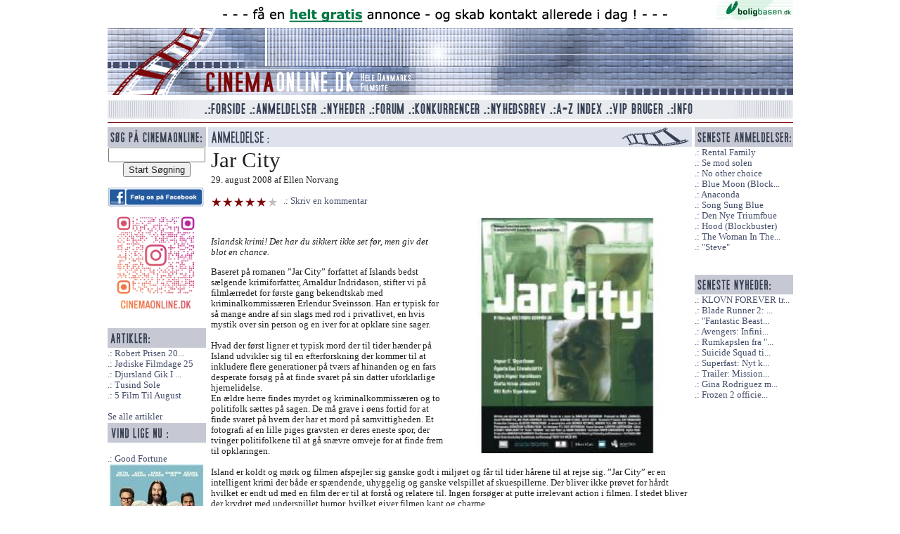

--- FILE ---
content_type: text/html; charset=utf-8
request_url: https://cinemaonline.dk/Anmeldelse/jar_city.101.html
body_size: 6299
content:
<!DOCTYPE html>
<html class="no-js" lang="da">
<head>
    <title>Jar City - Cinemaonline.dk - Hele Danmarks Filmsite</title>
    <link rel="shortcut icon" href="/Content/images/favicon.ico" />
    
    <meta property="og:site_name" content="Cinemaonline.dk" />
    <meta property="og:title" content="Jar City" />
    <meta property="og:url" content="https://cinemaonline.dk/Anmeldelse/jar_city.101.html" />
    <meta property="og:description" content="Islandsk krimi! Det har du sikkert ikke set f&#248;r, men giv det blot en chance." />
        <meta property="og:image" content="https://cinemaonline.dk/Billede/jar_city.234?thumb=False" />

    <meta name="description" content="Islandsk krimi! Det har du sikkert ikke set f&#248;r, men giv det blot en chance." />
        <link rel="canonical" href="/Anmeldelse/jar_city.101.html" />
    <link href="/Search/OpenSearch" type="application/opensearchdescription+xml" rel="search" />
    <link rel="alternate" title="Cinemaonline seneste anmeldelser" HREF="https://cinemaonline.dk/Rss" TYPE="application/rss+xml">    

    <script src="/bundles/modernizr?v=FbJ688fulsybP2-T20QPXT8LQsQ1mhbdTSDTuHaeXms1"></script>

    <link href="/Content/css?v=JvrSOcX9vIejuTU_WFZo5ZVMvHRmb99qXliL01KFBg01" rel="stylesheet"/>
<link href="/Content/themes/base/css?v=i7BOC3S3137TEzZVBFmOebNbXdz0DQAHpplKmp0vqfc1" rel="stylesheet"/>

</head>

<body class="clearfix">
    <div id="fb-root"></div>
    <script>
(function (d, s, id) {
    var js, fjs = d.getElementsByTagName(s)[0];
    if (d.getElementById(id)) return;
    js = d.createElement(s); js.id = id;
    js.src = "//connect.facebook.net/da_DK/sdk.js#xfbml=1&appId=276317465911714&version=v2.0";
    fjs.parentNode.insertBefore(js, fjs);
}(document, 'script', 'facebook-jssdk'));</script>
     <div id="TopLogo" class="clearfix">
<a href="http://boligbasen.dk/911" target="_blank"><img src="/Banner/Image?BannerID=29" alt="Boligbasen 2" class="clearfix" /></a>
 <img src="/Content/images/spacer.gif" alt="Top grafik" id="TopLogoAcross" class="clearfix link_front" />
     <img src="/Content/images/spacer.gif" alt="cinemaonline.dk" id="TopLogoLeft" class="clearfix  link_front" /><img src="/Content/banner/banner_replace.gif" alt="" id="TopLogoBanner" class="clearfix  link_front" /><img src="/Content/images/spacer.gif" alt="Top right grafik" id="TopLogoRight" class="clearfix  link_front" />
     <img src="/Content/images/spacer.gif" alt="Bund logo grafik" id="TopLogoBottom" style="margin:0 0 5px 0;" class="clearfix  link_front" />
 </div> 
    <div id="TopMenu" class="clearfix">
    <nav>
        <img src="/Content/images/spacer.gif" alt="Venstre menu grafik" id="TopMenuLeft" style="float:left" />
        <ul>
            <li><a href="/"><img src="/Content/images/spacer.gif" alt="Forside" title="Forside" id="TopMenuForside" /></a></li>
            <li><a href="/Anmeldelse/Liste"><img src="/Content/images/spacer.gif" alt="Anmeldelser" title="Anmeldelser" id="TopMenuAnmeldelser" /></a></li>
            <li><a href="/Forum/Gruppe/Nyheder.1.html"><img src="/Content/images/spacer.gif" alt="Nyheder" title="Nyheder" id="TopMenuNyheder" /></a></li>
            <li><a href="/Forum"><img src="/Content/images/spacer.gif" alt="Forum" title="Forum" id="TopMenuForum" /></a></li>
            <li><a href="/Konkurrence"><img src="/Content/images/spacer.gif" alt="Konkurrencer" title="Konkurrencer" id="TopMenuKonkurrencer" /></a></li>
            <li><a href="/Nyhedsbrev"><img src="/Content/images/spacer.gif" alt="Nyhedsbrev" title="Nyhedsbrev" id="TopMenuNyhedsbrev" /></a></li>
            <li><a href="/Anmeldelse/AZIndex"><img src="/Content/images/spacer.gif" alt="A-Z Index" title="A-Z Index" id="TopMenuAZ" /></a></li>
            <li><a href="/VIP"><img src="/Content/images/spacer.gif" alt="VIP Bruger" title="VIP Bruger" id="TopMenuVIP" /></a></li>
            <li><a href="/Info"><img src="/Content/images/spacer.gif" alt="Info" title="Info" id="TopMenuInfo" /></a></li>
        </ul>
        <img src="/Content/images/spacer.gif" alt="Højre menu grafik" id="TopMenuRight" style="float:left" />
        <img src="/Content/images/redline.gif" alt="The great devide" style="clear:both;margin:4px 0 5px 0;float:left" />
    </nav>
</div>
    <div id="MainSite"> 
    <div id="LeftColumn">
<form action="/Search" method="get" style="text-align:center">        <img src="/Content/images/Sog.gif" alt="Overskrift konkurrence" /><br />
        <input type="text" name="q" value="" style="width:130px" id="search_q" /><br />
        <input type="submit" name="search" value="Start Søgning" id="search_sub" />
</form>    <br />
    <a href="https://www.facebook.com/cinemaonline.dk" target="_blank" class="bannerlink"><img src="/Banner/Image?BannerID=30" alt="Standard facebook" style="max-width:137px" /></a>

    <a href="https://www.instagram.com/cinemaonline.dk/" target="_blank" class="bannerlink"><img src="/Banner/Image?BannerID=33" alt="F&#248;lg os p&#229; instagram" style="max-width:137px" /></a>

    <br><br />

    <img src="/Content/images/Artikler.gif" alt="Seneste artikler" /><br />
    <a href="/Anmeldelse/robert_prisen_2026___de_nominerede.11822.html" title="Robert Prisen 2026 - De Nominerede" class="stdlink">Robert Prisen 20...</a><br />
    <a href="/Anmeldelse/joediske_filmdage_25.11807.html" title="J&#248;diske Filmdage 25" class="stdlink">J&#248;diske Filmdage 25</a><br />
    <a href="/Anmeldelse/djursland_gik_i_tolkiens_fodspor.11763.html" title="Djursland Gik I Tolkiens Fodspor" class="stdlink">Djursland Gik I ...</a><br />
    <a href="/Anmeldelse/tusind_sole.11762.html" title="Tusind Sole" class="stdlink">Tusind Sole</a><br />
    <a href="/Anmeldelse/5_film_til_august.11759.html" title="5 Film Til August" class="stdlink">5 Film Til August</a><br />
<br />
<a href="/Anmeldelse/Artikler">Se alle artikler</a>
    <br />
    <img src="/Content/images/left_block_top.gif" alt="Overskrift konkurrence" /><br /><br />
    <a href="/Konkurrence/good_fortune.2315.html" title="Good Fortune" class="stdlink">Good Fortune</a><br />
        <a href="/Konkurrence/good_fortune.2315.html" title="Good Fortune"><img src="/Konkurrence/Billede/2315" alt="Good Fortune billede" style="width:140px;height:200px;border:0" /></a><br /><br />
    <a href="/Konkurrence/boernene_fra_soelvgade_2_tager_kampen_op.2316.html" title="B&#248;rnene Fra S&#248;lvgade 2: Tager Kampen Op" class="stdlink">B&#248;rnene Fra S&#248;lv...</a><br />
          
    <br /><br />


    <img src="/Content/images/ViAnbefaler.gif" alt="Vi anbefaler" /><br />
    <a href="http://boligbasen.dk/" target="_blank"><img src="/Content/ads/anbefaler-bbasen.gif" alt="Boligbasen.dk" /></a><br />


    <a href="http://ligo.dk/" target="_blank"><img src="/Content/ads/anbefaler-ligo.gif" alt="Ligo.dk - en ven af huset" /></a><br /><br />



</div>



    
    <div id="MainColumn">
    

    
    <h1 class="cleanh1"><img src="/Content/images/HeaderAnmeldBio.gif" alt="Biograf anmeldelse" /></h1>


<div id="General">
    <h1>Jar City</h1>
    29. august 2008
    af
Ellen Norvang   
    
    <br /><br /><img src="/Content/images/spacer.gif" class="karakter5" alt="5 stjerner" title="5 stjerner" /> 
 <a class="stdlink" href="/Forum/Skriv?Anmeld=101">Skriv en kommentar</a> 
    
 
    <br /><br />
    <div class="fb-like" data-href="https://cinemaonline.dk/Anmeldelse/jar_city.101.html" data-layout="standard" data-action="like" data-show-faces="false" data-share="true"></div>
        <img src="/Billede/jar_city.234?thumb=False" alt="Jar City billede" title="Jar City billede" class="MainImage" style="width:350px" />

    <p class="teaser">Islandsk krimi! Det har du sikkert ikke set før, men giv det blot en chance.</p>

    <p>Baseret på romanen ”Jar City” forfattet af Islands bedst sælgende krimiforfatter, Arnaldur Indridason, stifter vi på filmlærredet for første gang bekendtskab med kriminalkommissæren Erlendur Sveinsson. Han er typisk for så mange andre af sin slags med rod i privatlivet, en hvis mystik over sin person og en iver for at opklare sine sager.<br /><br />Hvad der først ligner et typisk mord der til tider hænder på Island udvikler sig til en efterforskning der kommer til at inkludere flere generationer på tværs af hinanden og en fars desperate forsøg på at finde svaret på sin datter uforklarlige hjernelidelse.<br />En ældre herre findes myrdet og kriminalkommissæren og to politifolk sættes på sagen. De må grave i øens fortid for at finde svaret på hvem der har et mord på samvittigheden. Et fotografi af en lille piges gravsten er deres eneste spor, der tvinger politifolkene til at gå snævre omveje for at finde frem til opklaringen.<br /><br />Island er koldt og mørk og filmen afspejler sig ganske godt i miljøet og får til tider hårene til at rejse sig. ”Jar City” er en intelligent krimi der både er spændende, uhyggelig og ganske velspillet af skuespillerne. Der bliver ikke prøvet for hårdt hvilket er endt ud med en film der er til at forstå og relatere til. Ingen forsøger at putte irrelevant action i filmen. I stedet bliver der krydret med underspillet humor, hvilket giver filmen kant og charme.<br />Man skal være vågen hvis man vil følge med i filmen, der kan virke en smule rodet men dog er godt fortalt. Der er ting man gerne vil have svar på omkring hovedpersonen som velsagtens kan gives hvis man læser bøgerne omkring kriminalkommissæren.<br /><br />Fans af nordiske krimier som ”Beck” og vores egen ”Rejseholdet” vil højst sandsynligt blive begejstret for ”Jar City”, men publikum med hang til krimi med realistiske temaer skal nok finde ”Jar City” vellykket.<br /><br />Skildringen er rå og handlingen spændende og ”Jar City” er bestemt et biografbesøg værd.</p>

    
    <span class="BlockLine">Titel:</span> Jar City<br />
    <span class="BlockLine">Original Titel:</span> <a href="/Anmeldelse/AnmeldelserMedOriginalTitel?title=M%C3%BDrin">M&#253;rin</a><br />
    <span class="BlockLine">Premieredato:</span>  29. august 2008<br />
    <span class="BlockLine">Instruktør:</span> <a href="/Anmeldelse/AnmeldelserMedInstruktor?search=Baltasar%20Korm%C3%A1kur">Baltasar Korm&#225;kur</a><br />
        <span class="BlockLine">Skuespillere:</span> <a href="/Anmeldelse/AnmeldelserMedSkuespiller?search=Ingvar%20Eggert%20Sigur%C3%B0sson">Ingvar Eggert Sigur&#240;sson, </a><a href="/Anmeldelse/AnmeldelserMedSkuespiller?search=%C3%81g%C3%BAsta%20Eva%20Erlendsd%C3%B3ttir">&#193;g&#250;sta Eva Erlendsd&#243;ttir, </a><a href="/Anmeldelse/AnmeldelserMedSkuespiller?search=Atli%20Rafn%20Sigur%C3%B0sson">Atli Rafn Sigur&#240;sson</a><br />
    <span class="BlockLine">Spilletid:</span> 92 min.<br />
    <span class="BlockLine">Selskab:</span> Bavaria Pictures GmbH, Blue Eyes Production, Nordisk Film, 2006<br />
    <span class="BlockLine">Genre:</span> <a href="/Genre/AnmeldelserMedGenre?genre=Krimi">Krimi</a>    




    













    <div style="width:100%;margin-top:20px;float:left;" class="clearfix">
    </div>
   
</div>


    <br /><br />
        <a href="https://secure.smartresponse-media.com/?a=15425&amp;c=254946&amp;s1=" target="_blank" class="bannerlink"><img src="/Banner/Image?BannerID=32" alt="banner" class="clearfix" style="max-width:680px" /></a>

    </div>

    <div id="RightColumn">
    <img src="/Content/images/right_block_top.gif" alt="Overskrift Højre Block" /><br />
           
    <a href="/Anmeldelse/rental_family.11823.html" title="Rental Family">Rental Family</a> 
    <br />
    <a href="/Anmeldelse/se_mod_solen.11821.html" title="Se mod solen">Se mod solen</a> 
    <br />
    <a href="/Anmeldelse/no_other_choice.11820.html" title="No other choice">No other choice</a> 
    <br />
    <a href="/Anmeldelse/blue_moon__blockbuster.11819.html" title="Blue Moon (Blockbuster)">Blue Moon (Block...</a> 
    <br />
    <a href="/Anmeldelse/anaconda.11817.html" title="Anaconda">Anaconda</a> 
    <br />
    <a href="/Anmeldelse/song_sung_blue.11816.html" title="Song Sung Blue">Song Sung Blue</a> 
    <br />
    <a href="/Anmeldelse/den_nye_triumfbue.11815.html" title="Den Nye Triumfbue ">Den Nye Triumfbue </a> 
    <br />
    <a href="/Anmeldelse/hood__blockbuster.11818.html" title="Hood (Blockbuster)">Hood (Blockbuster)</a> 
    <br />
    <a href="/Anmeldelse/the_woman_in_the_yard.11813.html" title="The Woman In The Yard">The Woman In The...</a> 
    <br />
    <a href="/Anmeldelse/steve.11814.html" title="&quot;Steve&quot; ">&quot;Steve&quot; </a> 
    <br />

<br />
    <br />
    <img src="/Content/images/h-lille-senestenyheder.gif" alt="" /><br />
    <a href="/Forum/Emne/klovn_forever_trailer_premiere.246.html" title="KLOVN FOREVER trailer premiere!">KLOVN FOREVER tr...</a>
    <br />
    <a href="/Forum/Emne/blade_runner_2_roger_deakins_bag_kameraet.245.html" title="Blade Runner 2: Roger Deakins bag kameraet">Blade Runner 2: ...</a>
    <br />
    <a href="/Forum/Emne/fantastic_beasts_and_where_to_find_them__eddie_redmayne_som_newt_scamander.244.html" title="&quot;Fantastic Beasts and Where to Find Them&quot;: Eddie Redmayne som Newt Scamander">&quot;Fantastic Beast...</a>
    <br />
    <a href="/Forum/Emne/avengers_infinity_war_insruktoerer_fundet.243.html" title="Avengers: Infinity War insrukt&#248;rer fundet">Avengers: Infini...</a>
    <br />
    <a href="/Forum/Emne/rumkapslen_fra__2001__solgt_for_344_000.241.html" title="Rumkapslen fra &quot;2001&quot; solgt for 344.000$">Rumkapslen fra &quot;...</a>
    <br />
    <a href="/Forum/Emne/suicide_squad_tilfoejer_2_nye_skuepsillere.240.html" title="Suicide Squad tilf&#248;jer 2 nye skuepsillere">Suicide Squad ti...</a>
    <br />
    <a href="/Forum/Emne/superfast_nyt_klip_fra_komedien.239.html" title="Superfast: Nyt klip fra komedien">Superfast: Nyt k...</a>
    <br />
    <a href="/Forum/Emne/trailer_mission_impossible_rogue_nation.238.html" title="Trailer: Mission: Impossible Rogue Nation">Trailer: Mission...</a>
    <br />
    <a href="/Forum/Emne/gina_rodriguez_med_i_deepwater_horizon.237.html" title="Gina Rodriguez med i Deepwater Horizon">Gina Rodriguez m...</a>
    <br />
    <a href="/Forum/Emne/frozen_2_officielt_bekraeftet.236.html" title="Frozen 2 officielt bekr&#230;ftet">Frozen 2 officie...</a>
    <br />

<br />

</div> 
    </div>
   <div id="Copyright">
    <br />&copy; Cinemaonline.dk 1998 - 2026 - kontakt: <a href="mailto:cuneyt@cinemaonline.dk" class="maillink">cuneyt@cinemaonline.dk</a> - <a href="https://cinemaonline.dk" class="maillink">www.cinemaonline.dk</a><br />
    Alt materiale på Cinemaonline.dk er &copy; Cinemaonline ApS (CVR.: 29524246). Der må kun gengives citater fra vores materiale, hvis der er tydelig kildegengivelse. <br />
    Annoncering: <a href="mailto:anette@demandmedia.dk " class="maillink">anette@demandmedia.dk</a><br />



    <img src="/Content/images/redline.gif" alt="The great devide" style="clear:both;margin:4px 0 5px 0;" />
</div> 



<br /><br /><br />
<script src="//ajax.googleapis.com/ajax/libs/jquery/1.9.1/jquery.min.js"></script>
<script src="/bundles/jqueryval?v=0CSZ8ERGXON019RKsjC3V_n0ng_FdcjBD0nsKHS4NDM1"></script>
<script src="//ajax.googleapis.com/ajax/libs/jqueryui/1.10.4/jquery-ui.min.js"></script>

<script>
    $(".link_front").click(function () {
        document.location = "/";
    });
</script>

<script>
(function (i, s, o, g, r, a, m) {
    i['GoogleAnalyticsObject'] = r; i[r] = i[r] || function () {
        (i[r].q = i[r].q || []).push(arguments)
    }, i[r].l = 1 * new Date(); a = s.createElement(o),
    m = s.getElementsByTagName(o)[0]; a.async = 1; a.src = g; m.parentNode.insertBefore(a, m)
})(window, document, 'script', '//www.google-analytics.com/analytics.js', 'ga');

ga('create', 'UA-57444114-1', 'auto');
ga('send', 'pageview');

</script>
</body>
</html>
